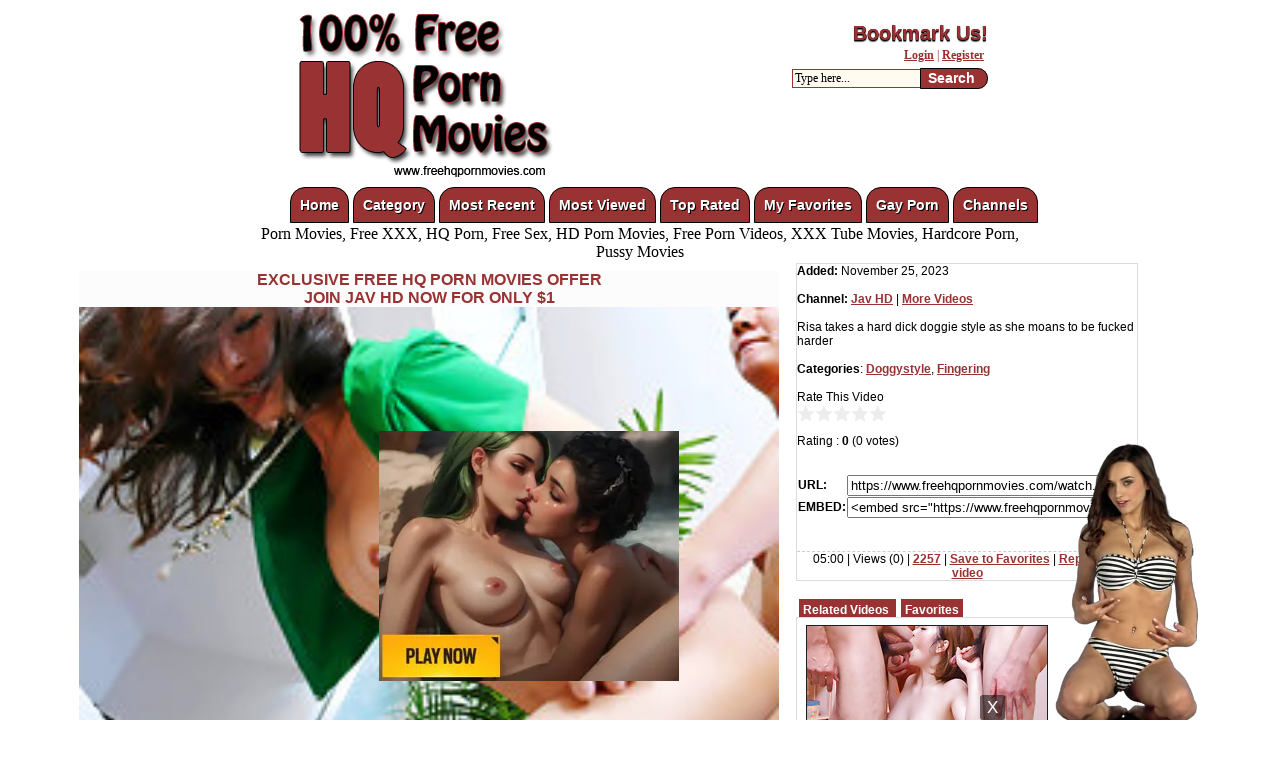

--- FILE ---
content_type: text/html
request_url: https://www.freehqpornmovies.com/watch.php?tag=zZ0OKSGXIe
body_size: 7812
content:

<!DOCTYPE html PUBLIC "-//W3C//DTD XHTML 1.0 Transitional//EN" "https://www.w3.org/TR/xhtml1/DTD/xhtml1-transitional.dtd">
<html xmlns="https://www.w3.org/1999/xhtml">
<head>

<meta http-equiv="Content-Type" content="text/html; charset=iso-8859-1" />
<meta name="description" content="Risa takes a hard dick doggie style as she moans to be fucked harder">
<title>Free Hq Porn Movies - Risa takes a hard dick doggie style as s</title>
<meta name="keywords" content="Doggystyle, Fingering">
	

		 


	
	
	<script type="text/javascript" src="js/swfobject.js"></script>
	<script type="text/javascript" src="js/external.js"></script>

    <script type="text/javascript" src="js/calendar/calendar1.js"></script>
	
	<script type="text/javascript" src="js/process.js"></script>
	<!--[if lt IE 7.]>
	<script defer type="text/javascript" src="js/pngfix.js"></script>
	<![endif]-->
<meta name="viewport" content="width=device-width,target-densitydpi=device-dpi,initial-scale=1.0;minimum-scale=1.0; maximum-scale=1.0,user-scalable=yes" />
<link rel="stylesheet" href="/mediaqueries.css" type="text/css">
<link rel="stylesheet" href="/style.css" type="text/css">

<script type="text/javascript">

function bookmark_us(url, title){

if (window.sidebar) // firefox
    window.sidebar.addPanel(title, url, "");
else if(window.opera && window.print){ // opera
    var elem = document.createElement('a');
    elem.setAttribute('href',url);
    elem.setAttribute('title',title);
    elem.setAttribute('rel','sidebar');
    elem.click();
}
else if(document.all)// ie
    window.external.AddFavorite(url, title);
}
</script>
</head>

<body>


<table align=center width=100% style="max-width:700px; cellspacing="0" cellpadding="0" border="0">
<tr>
	<td><a href="index.php"><img alt="Free HQ Porn Movies" src="https://www.fucksamples.com/tube/freehqpornmovies/head.gif" width="274" height="181" border="0" /></a></td>
	<td align=right valign="top"><table width=100% cellspacing="0" cellpadding="0" border="0">
<tr>
	<td><table width=100% cellspacing="0" cellpadding="0" border="0">
<tr>
	<td><br><br><br><br><br><br></td>
	<td><table width=100% cellspacing="0" cellpadding="0" border="0">
<tr>
	<td align=right><a href="javascript:bookmark_us('https://www.freehqpornmovies.com','Free HQ Porn Movies')" class="Three-Dee">Bookmark Us!</a></td>
</tr>
<tr>
	<td><div id="main_menu"> <a href="javascript:void(0);" onClick="ShowBox('loginForm','');">Login</a> | <a href="register.php">Register</a></div></td>
</tr>
<tr>
	<td align=right><div id="searchform"><form action="index.php?search" method="get" style="padding:0px; margin:0px;"><table max-width:218px; border="0" cellpadding="0" cellspacing="0">
              <tr>
                <td style="max-width:128px; align="left"><input name="search" maxlength="128" class="searchField" size="20" type="text" onfocus="this.value=''" value="Type here..."/></td>
                <td style="max-width:66px;><button name="name" class="searchbutton" value="value" type="submit">Search</button></td>
              </tr>
            </table></form></div></td>
</tr>
</table></td>
</tr>
</table></td>
</tr>
</table></td>
</tr>
</table><table align=center style="max-width:800px; cellspacing="0" cellpadding="0" border="0">
<tr>
	<td align=right><div id="menu_buttons"><a href="index.php?home" class="topbuttons">Home</a></span>
<span class="m1"><a href="index.php?category" class="topbuttons">Category</a></span>
<span class="m2"><a href="index.php?most_recent" class="topbuttons">Most Recent</a></span>
<span class="m3"><a href="index.php?most_viewed" class="topbuttons">Most Viewed</a></span>
<span class="m4"><a href="index.php?top_rated" class="topbuttons">Top Rated</a></span>
<span class="m5"><a href="index.php?my_favorites" class="topbuttons">My Favorites</a></span>
<span class="m6"><a href="https://www.hqgayxxx.com/" class="topbuttons" target="_blank">Gay Porn</a></span>
<span class="m7"><a href="index.php?channels" class="topbuttons">Channels</a></span></div></td>
</tr>
<tr><td><div align=center>Porn Movies, Free XXX, HQ Porn, Free Sex, HD Porn Movies, Free Porn Videos, XXX Tube Movies, Hardcore Porn, Pussy Movies</div></td></tr>
</table></td>
</tr>
</table>
<form action="index.php?home" method="post" style="display:none" id="loginForm">
    <label>Username:</label>
    <input type="text" name="user" class="searchField"/>
    &nbsp;&nbsp;&nbsp;
    <label>Password:</label>
    <input type="password" name="pass" class="searchField"/>
    <label>Remember me?</label>
    <input type="checkbox" name="remember_me" class="searchField"/>
    <input type="submit" value="Login" name="login" class="btn"/>
    <input name="button" type="button" class="btn" onclick="HideBox('loginForm')" value="Cancel"/>

  </form>
	<div class="left_sidebar"></div>
	<div class="right_sidebar"></div>
<div id="main_body">
	

	<div id="content">

	<!-- Start content here -->

<script type="text/javascript" src="/adboom.js"></script>
<script type="text/javascript">

	// some variables to save
	var currentPosition;
	var currentVolume;
	var currentItem;

	// these functions are caught by the JavascriptView object of the player.
	function sendEvent(typ,prm) { thisMovie("mpl").sendEvent(typ,prm); };
	function getUpdate(typ,pr1,pr2,pid) {
		if(typ == "time") { currentPosition = pr1; }
		else if(typ == "volume") { currentVolume = pr1; }
		else if(typ == "item") { currentItem = pr1; setTimeout("getItemData(currentItem)",100); }
		var id = document.getElementById(typ);
		id.innerHTML = typ+ ": "+Math.round(pr1);
		pr2 == undefined ? null: id.innerHTML += ", "+Math.round(pr2);
		if(pid != "null") {
			document.getElementById("pid").innerHTML = "(received from the player with id <i>"+pid+"</i>)";
		}
	};

	// These functions are caught by the feeder object of the player.
	function loadFile(obj) { thisMovie("mpl").loadFile(obj); };
	function addItem(obj,idx) { thisMovie("mpl").addItem(obj,idx); }
	function removeItem(idx) { thisMovie("mpl").removeItem(idx); }
	function getItemData(idx) {
		var obj = thisMovie("mpl").itemData(idx);
		var nodes = "";
		for(var i in obj) { 
			nodes += "<li>"+i+": "+obj[i]+"</li>"; 
		}
		//document.getElementById("data").innerHTML = nodes;
	};

	// This is a javascript handler for the player and is always needed.
	function thisMovie(movieName) {
	    if(navigator.appName.indexOf("Microsoft") != -1) {
			return window[movieName];
		} else {
			return document[movieName];
		}
	};
</script>

			
			<!-- For video player left side -->
			<div id="main_wrap">
				<div id="video_player">
					<div class="adv"><a href=https://enter.javhd.com/track/abshard.2.2.2.0.0.0.0.0>EXCLUSIVE FREE HQ PORN MOVIES OFFER<br>JOIN JAV HD NOW FOR ONLY $1</a></div>				
					<div class="player">
					
					
<div id="player_adv_start" style="position: absolute; display: none; text-align: center">
    <iframe src="//a.realsrv.com/iframe.php?idzone=4597418&size=300x250" width="300" height="250" scrolling="no" marginwidth="0" marginheight="0" frameborder="0"></iframe>
<script type="text/javascript">

    ExoLoader.addZone({"type": "banner", "width":"300", "height":"250", "idzone":"4597418"});

</script><br/>
    <p style="margin: 10px 0px 0px 0px;"><a href="#" class="kt-api-btn-start">PLAY VIDEO!</a></p>
</div>						
					
					
					
					<script type="text/javascript" src="https://www.freehqpornmovies.com/player/kt_player.js"></script>
<div id="kt_player" style="visibility: hidden">
    <a href="https://adobe.com/go/getflashplayer">This page requires Adobe Flash Player</a><br /><div class="adv"><iframe src="https://b.javbucks.com/?action=view_skin&k=340163c82012ea5298b662c3b616a169,geo"
        style="width: 315px; height: 300px; border: none;" frameborder="0"
        scrolling="no"></iframe><br><a href=https://enter.javhd.com/track/abshard.2.2.2.0.0.0.0.0>Full Movie available at Jav HD</a></div><br /></div>

<script type="text/javascript">
    var flashvars = {
        hide_controlbar: '1',
        hide_style: 'fade',
        preview_url: 'https://www.fucksamples.com/tube/8teenxxx/vid/791/l43kfm7KHR/thumb1.jpg',
        autoplay: 'true',
        bt: '5',
		adv_start_html_id: 'player_adv_start',
        video_url: 'https://share.javhd.com/trailers/6720/5min_1000.mp4'
    };

    var params = {allowfullscreen: 'true', allowscriptaccess: 'always'};
    kt_player('kt_player', 'https://www.freehqpornmovies.com/player/kt_player.swf', '100%', '100%', flashvars, params);
</script></div>
					
					<!-- For thumb list display if embed thumblist is empty -->
					 
					
					
					<div id="thumblist"> <ul class="img"><li><div class="sample"><a href="javascript:sendEvent('item',0);"><img src="https://www.fucksamples.com/tube/8teenxxx/vid/791/l43kfm7KHR/thumb1.jpg" id="playlistthumbs" /></a><div class="clip">Clip 1</div></div></li> </ul></div>				 
					<!--  For download full video here -->
					<div class="download_text"><a target="_blank" href="https://enter.javhd.com/track/abshard.2.2.2.0.0.0.0.0">&raquo; Download The Full Video Here &laquo;</a></div>
					<br />
					<br /><div class="adv"><iframe src="https://b.javbucks.com/?action=view_skin&k=340163c82012ea5298b662c3b616a169,geo"
        style="width: 315px; height: 300px; border: none;" frameborder="0"
        scrolling="no"></iframe><br><a href=https://enter.javhd.com/track/abshard.2.2.2.0.0.0.0.0>Full Movie available at Jav HD</a></div><br />					
<br />
<div id="friends"><h3>Premium Pay Sites </h3><strong><a href="http://refer.ccbill.com/cgi-bin/clicks.cgi?CA=925479-0000&PA=620530&HTML=http://www.nubiles.net/?coupon=620530" target="_blank">Nubiles.net</a></strong>, <a href="http://www.anilos.com/main.html?id=10468" target="_blank">Anilos</a>, <a href="https://nubilefilms.com/?coupon=10468" target="_blank">Nubile Films</a>, <a href="http://enter.javhd.com/track/abshard.2.2.2.0.0.0.0.0" target="_blank">Jav HD</a>, <a href="http://join.teamskeet.com/track/abshard.2.15.15.0.0.0.0.0" target="_blank">Team Skeet</a>
<br><br>
<div style="width:100%;height:100%;margin:auto"><div id="footerad4">
<div id="footerad4_display">
<div id="footerad4_thumbs">

<div class="footerad4img">

<script async type="application/javascript" src="https://a.realsrv.com/ad-provider.js"></script> 
 <ins class="adsbyexoclick" data-zoneid="1078250"></ins> 
 <script>(AdProvider = window.AdProvider || []).push({"serve": {}});</script>
<script type="text/javascript">

    ExoLoader.addZone({"type": "banner", "width":"300", "height":"250", "idzone":"1078250"});

</script>
</div>
<div class="footerad4img">

<script async type="application/javascript" src="https://a.realsrv.com/ad-provider.js"></script> 
 <ins class="adsbyexoclick" data-zoneid="1078252"></ins> 
 <script>(AdProvider = window.AdProvider || []).push({"serve": {}});</script>
<script type="text/javascript">

    ExoLoader.addZone({"type": "banner", "width":"300", "height":"250", "idzone":"1078252"});

</script>
</div>
</div></div></div></div></div>
					<!-- For Smart Thumbs -->
					<div style="display:none;">
						<a href="https://share.javhd.com/trailers/6720/5min_1000.mp4"><img src="https://www.fucksamples.com/tube/8teenxxx/vid/791/l43kfm7KHR/thumb1.jpg" /></a><br /><a href="https://share.javhd.com/trailers/6720/5min_1000.mp4"><img src="" /></a><br />					</div>
				</div>
				<!-- Video player more info right side -->	
				<div id="main_info">
					<div id="info">
						<div>
													<strong>Added:</strong> November 25, 2023						</div><br />
						
						<div>
							<strong>Channel:</strong> <a target="_blank" href="https://enter.javhd.com/track/abshard.2.2.2.0.0.0.0.0">Jav HD</a> | <a href="index.php?channels=browse&channel_id=11">More Videos</a>
						</div><br />
						
						<div>
							Risa takes a hard dick doggie style as she moans to be fucked harder						</div><br />
						<div>
							<strong>Categories</strong>: <a href="index.php?category=view&amp;category_id=62">Doggystyle</a>, <a href="index.php?category=view&amp;category_id=75">Fingering</a>						</div><br />
						<div id="rating"><div>Rate This Video</div>
						<ul class="star-rating">
							<li class="current-rating" style="width:0px;"></li>
							<li><a href="javascript:void(0);" title="1 star out of 5" class="one-star"
								onclick="RatingRequest('uid=47117&ip=51580632&rate=1')">1</a></li>
							<li><a href="javascript:void(0);" title="2 stars out of 5" class="two-stars" 
								onclick="RatingRequest('uid=47117&ip=51580632&rate=2')">2</a></li>
							<li><a href="javascript:void(0);" title="3 stars out of 5" class="three-stars" 
								onclick="RatingRequest('uid=47117&ip=51580632&rate=3')">3</a></li>
							<li><a href="javascript:void(0);" title="4 stars out of 5" class="four-stars" 
								onclick="RatingRequest('uid=47117&ip=51580632&rate=4')">4</a></li>
							<li><a href="javascript:void(0);" title="5 stars out of 5" class="five-stars"
								onclick="RatingRequest('uid=47117&ip=51580632&rate=5')">5</a></li>
						</ul>
						<p>Rating : <strong>0</strong> (0 votes)</p></div><br />
						<div class="embed"> 
							<table cellpadding="0" cellspacing="1">
								<tr>
									<td><strong>URL:</strong></td>
									<td>
										<input id="url" type="text" size="45" name="url" value="https://www.freehqpornmovies.com/watch.php?tag=zZ0OKSGXIe" readonly="true" onclick="javascript:document.getElementById(this.id).focus();document.getElementById(this.id).select();"/>
									</td>
								</tr>
																<tr>
									<td><strong>EMBED:</strong></td>
									<td>
										<input type="text" size="45" name="embed" id="embed" value="&lt;embed src=&quot;https://www.freehqpornmovies.com/player.swf&quot; width=&quot;700&quot; height=&quot;549&quot; type=&quot;application/x-shockwave-flash&quot;pluginspage=&quot;https://www.macromedia.com/go/getflashplayer&quot; flashvars=&quot;file=https://www.freehqpornmovies.com/external_feed.php?tag=zZ0OKSGXIe%26newp=1&amp;shuffle=false&amp;plugins=https://www.freehqpornmovies.com/adplug.swf&amp;adplug.inlineenabled=&amp;adplug.inlinefile=&amp;adplug.inlinetext=&amp;adplug.inlinetitle=&amp;adplug.inlineurl=&amp;adplug.postenabled=&amp;adplug.postfile=&amp;adplug.postpos=0&amp;adplug.posturl=&amp;adplug.pausefile=&amp;adplug.pausepos=0&amp;adplug.pauseurl=&amp;adplug.prefile=&amp;adplug.preopacity=&amp;adplug.prepos=0&amp;adplug.preurl=&amp;adplug.preplayfile=&amp;adplug.preplaylink=&amp;adplug.preplaylinkx=&amp;adplug.preplaylinky=&amp;adplug.preplaylinkwidth=&amp;adplug.preplaylinkheight=&quot; /&gt;" readonly="true" onclick="javascript:document.getElementById(this.id).focus();document.getElementById(this.id).select();"/>
									</td>
								</tr>
															</table>
						</div>
						<div class="moreinfo">
							05:00 | 
							Views (0) | 
							<a href="https://javhd.com/en/statement2257">2257</a> | 
							<a href="javascript:void(0);" onclick="ajaxRequest('tag=zZ0OKSGXIe&status=MyFav','ShowInfoBox','save')">Save to Favorites</a> | 
							<a href="javascript:void(0);" onclick="ajaxRequest('tag=zZ0OKSGXIe&status=flagVideo','ShowInfoBox','flag')">Report this video</a>
						</div>	
					</div>
					
					<!-- This is for infobox -->
					<div id="ShowInfoBox" style="display:none;">
						Please <a href="#loginForm" onclick="ShowBox('loginForm')">Log-in</a> 
						<span id="messageBox"></span> <a href="javascript:void(0);" onclick="HideBox('ShowInfoBox')">[ x ]</a>
					</div> 
					<!-- ShowInfoBox -->
						
					<ul class="rel_vid">
						<li id="related_vid_li">
							<a href="javascript:void(0)"  onclick="change_tab('related_vid')" >Related Videos</a>
						</li>
						<li id="morefromuser_li">
														<a href="register.php">Favorites</a>	
													</li>
					</ul> 
					<div class="display_video" id="related_vid">
						<div class="img_div">
						<div>	
								<a href="watch.php?tag=VD1cNfintR" >
									<img src="vid/11/VD1cNfintR/thumb1.jpg" class="relatedimg" alt="Grouo Asian porn with obedient Doremi Miyamotovideo" border="1">
								</a>
							<div class="relatedinfo">
								<div>05:00</div>
								<div>0 Views (0 Votes)
								</div>			 		 	
								<div><span class="inline-rating">
						<ul class="star-rating small-star">
						<li class="current-rating" style="width:0px;"></li>
					</ul>
					</span></div>
							</div>
							<div style="clear:left"></div>
						</div>								
					</div><div class="img_div">
						<div>	
								<a href="watch.php?tag=kTeU52KqHm" >
									<img src="vid/11/kTeU52KqHm/thumb1.jpg" class="relatedimg" alt="Moka Minaduki looks horny and needy for a massive dickvideo" border="1">
								</a>
							<div class="relatedinfo">
								<div>05:00</div>
								<div>0 Views (0 Votes)
								</div>			 		 	
								<div><span class="inline-rating">
						<ul class="star-rating small-star">
						<li class="current-rating" style="width:0px;"></li>
					</ul>
					</span></div>
							</div>
							<div style="clear:left"></div>
						</div>								
					</div><div class="img_div">
						<div>	
								<a href="watch.php?tag=jyw6ek5XfO" >
									<img src="vid/11/jyw6ek5XfO/thumb1.jpg" class="relatedimg" alt="Reo Saionji sexy porn show along her needy partnervideo" border="1">
								</a>
							<div class="relatedinfo">
								<div>05:00</div>
								<div>0 Views (0 Votes)
								</div>			 		 	
								<div><span class="inline-rating">
						<ul class="star-rating small-star">
						<li class="current-rating" style="width:0px;"></li>
					</ul>
					</span></div>
							</div>
							<div style="clear:left"></div>
						</div>								
					</div><div class="img_div">
						<div>	
								<a href="watch.php?tag=fSH1mvYnDQ" >
									<img src="vid/11/fSH1mvYnDQ/thumb1.jpg" class="relatedimg" alt="Curvaceous babe Yurika Miyachi wants a rough sexvideo" border="1">
								</a>
							<div class="relatedinfo">
								<div>05:00</div>
								<div>0 Views (0 Votes)
								</div>			 		 	
								<div><span class="inline-rating">
						<ul class="star-rating small-star">
						<li class="current-rating" style="width:0px;"></li>
					</ul>
					</span></div>
							</div>
							<div style="clear:left"></div>
						</div>								
					</div><div class="img_div">
						<div>	
								<a href="watch.php?tag=oSzkAbELKG" >
									<img src="vid/11/oSzkAbELKG/thumb1.jpg" class="relatedimg" alt="Sera Ichijo gets two men to devour her holesvideo" border="1">
								</a>
							<div class="relatedinfo">
								<div>05:00</div>
								<div>0 Views (0 Votes)
								</div>			 		 	
								<div><span class="inline-rating">
						<ul class="star-rating small-star">
						<li class="current-rating" style="width:0px;"></li>
					</ul>
					</span></div>
							</div>
							<div style="clear:left"></div>
						</div>								
					</div><div class="img_div">
						<div>	
								<a href="watch.php?tag=1upakCAdSf" >
									<img src="vid/11/1upakCAdSf/thumb1.jpg" class="relatedimg" alt="Wild Juri Sawaki in rhinestone lingerie shows off her big tits and pretty pussy.video" border="1">
								</a>
							<div class="relatedinfo">
								<div>05:00</div>
								<div>0 Views (0 Votes)
								</div>			 		 	
								<div><span class="inline-rating">
						<ul class="star-rating small-star">
						<li class="current-rating" style="width:0px;"></li>
					</ul>
					</span></div>
							</div>
							<div style="clear:left"></div>
						</div>								
					</div><div class="img_div">
						<div>	
								<a href="watch.php?tag=J9uTGfzrai" >
									<img src="vid/11/J9uTGfzrai/thumb1.jpg" class="relatedimg" alt="Japanese pornvideo" border="1">
								</a>
							<div class="relatedinfo">
								<div>05:00</div>
								<div>0 Views (0 Votes)
								</div>			 		 	
								<div><span class="inline-rating">
						<ul class="star-rating small-star">
						<li class="current-rating" style="width:0px;"></li>
					</ul>
					</span></div>
							</div>
							<div style="clear:left"></div>
						</div>								
					</div><div class="img_div">
						<div>	
								<a href="watch.php?tag=ikLbTO5h0o" >
									<img src="vid/11/ikLbTO5h0o/thumb1.jpg" class="relatedimg" alt="Awesome Akina Nakahara spreads her legs and fuckedvideo" border="1">
								</a>
							<div class="relatedinfo">
								<div>05:00</div>
								<div>0 Views (0 Votes)
								</div>			 		 	
								<div><span class="inline-rating">
						<ul class="star-rating small-star">
						<li class="current-rating" style="width:0px;"></li>
					</ul>
					</span></div>
							</div>
							<div style="clear:left"></div>
						</div>								
					</div><div class="img_div">
						<div>	
								<a href="watch.php?tag=LZ6WKvqTh0" >
									<img src="vid/11/LZ6WKvqTh0/thumb1.jpg" class="relatedimg" alt="Reika Ichinose endures two dicks in her wet holesvideo" border="1">
								</a>
							<div class="relatedinfo">
								<div>05:00</div>
								<div>0 Views (0 Votes)
								</div>			 		 	
								<div><span class="inline-rating">
						<ul class="star-rating small-star">
						<li class="current-rating" style="width:0px;"></li>
					</ul>
					</span></div>
							</div>
							<div style="clear:left"></div>
						</div>								
					</div><div class="img_div">
						<div>	
								<a href="watch.php?tag=0FAKCvxptN" >
									<img src="vid/11/0FAKCvxptN/thumb1.jpg" class="relatedimg" alt="Misaki Yoshimura rubs tits and plays with cockvideo" border="1">
								</a>
							<div class="relatedinfo">
								<div>05:00</div>
								<div>0 Views (0 Votes)
								</div>			 		 	
								<div><span class="inline-rating">
						<ul class="star-rating small-star">
						<li class="current-rating" style="width:0px;"></li>
					</ul>
					</span></div>
							</div>
							<div style="clear:left"></div>
						</div>								
					</div><div class="img_div">
						<div>	
								<a href="watch.php?tag=8lBi9glAcu" >
									<img src="vid/11/8lBi9glAcu/thumb1.jpg" class="relatedimg" alt="Eri Inoue starts dealing tasty cock in her tight vagvideo" border="1">
								</a>
							<div class="relatedinfo">
								<div>05:00</div>
								<div>0 Views (0 Votes)
								</div>			 		 	
								<div><span class="inline-rating">
						<ul class="star-rating small-star">
						<li class="current-rating" style="width:0px;"></li>
					</ul>
					</span></div>
							</div>
							<div style="clear:left"></div>
						</div>								
					</div><div class="img_div">
						<div>	
								<a href="watch.php?tag=Kwh9IULdDx" >
									<img src="vid/11/Kwh9IULdDx/thumb1.jpg" class="relatedimg" alt="Japanese pornvideo" border="1">
								</a>
							<div class="relatedinfo">
								<div>05:00</div>
								<div>0 Views (0 Votes)
								</div>			 		 	
								<div><span class="inline-rating">
						<ul class="star-rating small-star">
						<li class="current-rating" style="width:0px;"></li>
					</ul>
					</span></div>
							</div>
							<div style="clear:left"></div>
						</div>								
					</div><div class="img_div">
						<div>	
								<a href="watch.php?tag=OblPgfE6Ta" >
									<img src="vid/11/OblPgfE6Ta/thumb1.jpg" class="relatedimg" alt="Busty Shino Izumi enjoys patient's cock in top modesvideo" border="1">
								</a>
							<div class="relatedinfo">
								<div>05:00</div>
								<div>0 Views (0 Votes)
								</div>			 		 	
								<div><span class="inline-rating">
						<ul class="star-rating small-star">
						<li class="current-rating" style="width:0px;"></li>
					</ul>
					</span></div>
							</div>
							<div style="clear:left"></div>
						</div>								
					</div><div class="img_div">
						<div>	
								<a href="watch.php?tag=Qp9qhjrw1C" >
									<img src="vid/11/Qp9qhjrw1C/thumb1.jpg" class="relatedimg" alt="Three fat ramrods for Megumi Shino to blowvideo" border="1">
								</a>
							<div class="relatedinfo">
								<div>05:00</div>
								<div>0 Views (0 Votes)
								</div>			 		 	
								<div><span class="inline-rating">
						<ul class="star-rating small-star">
						<li class="current-rating" style="width:0px;"></li>
					</ul>
					</span></div>
							</div>
							<div style="clear:left"></div>
						</div>								
					</div><div class="img_div">
						<div>	
								<a href="watch.php?tag=KEW9rcNRk1" >
									<img src="vid/11/KEW9rcNRk1/thumb1.jpg" class="relatedimg" alt="Obedient,&amp;nbsp;Maya Kato, naughty Asian porn on cam&amp;nbsp;video" border="1">
								</a>
							<div class="relatedinfo">
								<div>05:00</div>
								<div>0 Views (0 Votes)
								</div>			 		 	
								<div><span class="inline-rating">
						<ul class="star-rating small-star">
						<li class="current-rating" style="width:0px;"></li>
					</ul>
					</span></div>
							</div>
							<div style="clear:left"></div>
						</div>								
					</div><div class="img_div">
						<div>	
								<a href="watch.php?tag=PMYxVo6Cz5" >
									<img src="vid/11/PMYxVo6Cz5/thumb1.jpg" class="relatedimg" alt="Maya Kato takes down panties for a tasty dick&amp;nbsp;video" border="1">
								</a>
							<div class="relatedinfo">
								<div>05:00</div>
								<div>0 Views (0 Votes)
								</div>			 		 	
								<div><span class="inline-rating">
						<ul class="star-rating small-star">
						<li class="current-rating" style="width:0px;"></li>
					</ul>
					</span></div>
							</div>
							<div style="clear:left"></div>
						</div>								
					</div><div class="img_div">
						<div>	
								<a href="watch.php?tag=YU8Tdgt2wk" >
									<img src="vid/11/YU8Tdgt2wk/thumb1.jpg" class="relatedimg" alt="Big tits Hitomi Kitagawa enjoys warm pussy stimulationvideo" border="1">
								</a>
							<div class="relatedinfo">
								<div>05:00</div>
								<div>0 Views (0 Votes)
								</div>			 		 	
								<div><span class="inline-rating">
						<ul class="star-rating small-star">
						<li class="current-rating" style="width:0px;"></li>
					</ul>
					</span></div>
							</div>
							<div style="clear:left"></div>
						</div>								
					</div><div class="img_div">
						<div>	
								<a href="watch.php?tag=yxeZHldY6I" >
									<img src="vid/11/yxeZHldY6I/thumb1.jpg" class="relatedimg" alt="Superb,&amp;nbsp;Yuri Honma, amazing hardcore porn showvideo" border="1">
								</a>
							<div class="relatedinfo">
								<div>05:00</div>
								<div>0 Views (0 Votes)
								</div>			 		 	
								<div><span class="inline-rating">
						<ul class="star-rating small-star">
						<li class="current-rating" style="width:0px;"></li>
					</ul>
					</span></div>
							</div>
							<div style="clear:left"></div>
						</div>								
					</div><div class="img_div">
						<div>	
								<a href="watch.php?tag=NlCyMBriWA" >
									<img src="vid/11/NlCyMBriWA/thumb1.jpg" class="relatedimg" alt="Talented girlfriend Hinata Tachibana surprises with cum in her snatchvideo" border="1">
								</a>
							<div class="relatedinfo">
								<div>05:00</div>
								<div>0 Views (0 Votes)
								</div>			 		 	
								<div><span class="inline-rating">
						<ul class="star-rating small-star">
						<li class="current-rating" style="width:0px;"></li>
					</ul>
					</span></div>
							</div>
							<div style="clear:left"></div>
						</div>								
					</div><div class="img_div">
						<div>	
								<a href="watch.php?tag=4G1rpnNiEZ" >
									<img src="vid/11/4G1rpnNiEZ/thumb1.jpg" class="relatedimg" alt="Worthwhile doggy ramming action for Reon Otowavideo" border="1">
								</a>
							<div class="relatedinfo">
								<div>05:00</div>
								<div>0 Views (0 Votes)
								</div>			 		 	
								<div><span class="inline-rating">
						<ul class="star-rating small-star">
						<li class="current-rating" style="width:0px;"></li>
					</ul>
					</span></div>
							</div>
							<div style="clear:left"></div>
						</div>								
					</div>					</div>
					<div class="display_video" style="display:none" id="morefromuser">
											</div>
					<div id="tagArea">
					 <div id="cloud"><strong>TAGS</strong><br /><br />
<a href="index.php?category=view&category_id=79" class="cloud"style="font-size: 10px">18 Year Old</a>
<a href="index.php?category=view&category_id=42" class="cloud"style="font-size: 10px">Uniform</a>
<a href="index.php?category=view&category_id=56" class="cloud"style="font-size: 10px">Granny</a>
<a href="index.php?category=view&category_id=57" class="cloud"style="font-size: 10px">Natural</a>
<a href="index.php?category=view&category_id=47" class="cloud"style="font-size: 10px">Upskirt</a>
<a href="index.php?category=view&category_id=48" class="cloud"style="font-size: 10px">Asian</a>
<a href="index.php?category=view&category_id=49" class="cloud"style="font-size: 10px">Latina</a>
<a href="index.php?category=view&category_id=60" class="cloud"style="font-size: 10px">Milf</a>
<a href="index.php?category=view&category_id=51" class="cloud"style="font-size: 10px">Petite</a>
<a href="index.php?category=view&category_id=73" class="cloud"style="font-size: 10px">Young</a>
<a href="index.php?category=view&category_id=74" class="cloud"style="font-size: 10px">White</a>
<a href="index.php?category=view&category_id=91" class="cloud"style="font-size: 10px">Fetish</a>
<a href="index.php?category=view&category_id=67" class="cloud"style="font-size: 10px">Stockings</a>
<a href="index.php?category=view&category_id=62" class="cloud"style="font-size: 10px">Doggystyle</a>
<a href="index.php?category=view&category_id=89" class="cloud"style="font-size: 10px">Pornstar</a>
<a href="index.php?category=view&category_id=77" class="cloud"style="font-size: 10px">Facial</a>
<a href="index.php?category=view&category_id=88" class="cloud"style="font-size: 10px">Threesome</a>
<a href="index.php?category=view&category_id=65" class="cloud"style="font-size: 10px">Tits</a>
<a href="index.php?category=view&category_id=81" class="cloud"style="font-size: 10px">College</a>
<a href="index.php?category=view&category_id=63" class="cloud"style="font-size: 10px">Babe</a>
<span style='color:red;' id='moreTags' onclick='getMoreTags(20)'> more...</span></div>					</div>
					
				</div> <!-- end of main_info -->
				<div class="clear"></div>
			</div> <!-- main_wrap -->

 
		<!-- End of content -->
		</div>

		

		

		

		
		
		
		<div class="clear"></div>
	<!-- End of main_body -->
	</div>

<div align=center width=100% style="max-width:1290px;text-align:center;margin:auto;">
<div id="footerad4">
<div id="footerad4_display">
<div id="footerad4_thumbs">
<div class="footerad4img">
<script async type="application/javascript" src="https://a.realsrv.com/ad-provider.js"></script> 
 <ins class="adsbyexoclick" data-zoneid="1078244"></ins> 
 <script>(AdProvider = window.AdProvider || []).push({"serve": {}});</script>
<script type="text/javascript">

    ExoLoader.addZone({"type": "banner", "width":"300", "height":"250", "idzone":"1078244"});

</script>
</div>
<div class="footerad4img">
<script async type="application/javascript" src="https://a.realsrv.com/ad-provider.js"></script> 
 <ins class="adsbyexoclick" data-zoneid="1078246"></ins> 
 <script>(AdProvider = window.AdProvider || []).push({"serve": {}});</script>
<script type="text/javascript">

    ExoLoader.addZone({"type": "banner", "width":"300", "height":"250", "idzone":"1078246"});

</script>
</div>
<div class="footerad4img">
<script async type="application/javascript" src="https://a.realsrv.com/ad-provider.js"></script> 
 <ins class="adsbyexoclick" data-zoneid="1078248"></ins> 
 <script>(AdProvider = window.AdProvider || []).push({"serve": {}});</script>
<script type="text/javascript">

    ExoLoader.addZone({"type": "banner", "width":"300", "height":"250", "idzone":"1078248"});

</script>
</div>
<div class="footerad4img">
<script async type="application/javascript" src="https://a.realsrv.com/ad-provider.js"></script> 
 <ins class="adsbyexoclick" data-zoneid="4597414"></ins> 
 <script>(AdProvider = window.AdProvider || []).push({"serve": {}});</script>
<script type="text/javascript">

    ExoLoader.addZone({"type": "banner", "width":"300", "height":"250", "idzone":"4597414"});

</script>
</div>
</div></div></div>

	<script>
	mobileAction = 'Yes';
		loadTool={
		path: 	'/t9b7817dceaa/',
		outlink: 	'https://slkmis.com/?s=83084&g=%C%',
		posX: 	'right',
		playtype:  'random',
		anims:	[{"id":"e1651_PaolaHard_01nn","card":"e1651","model":1421,"posY":"bottom"},
{"id":"e1651_PaolaHard_02","card":"e1651","model":1421,"posY":"bottom"},
{"id":"e1772_FreyaMayer_01nn","card":"e1772","model":1423,"posY":"bottom"},
{"id":"e1772_FreyaMayer_02","card":"e1772","model":1423,"posY":"bottom"},
{"id":"e1792_MilenaRay_01","card":"e1792","model":1429,"posY":"bottom"},
{"id":"e1792_MilenaRay_02","card":"e1792","model":1429,"posY":"bottom"},
{"id":"e1805_LanaLane_01nn","card":"e1805","model":1443,"posY":"bottom"},
{"id":"e1805_LanaLane_02","card":"e1805","model":1443,"posY":"bottom"},
{"id":"f0915_AlissaFoxy_01nn","card":"f0915","model":1442,"posY":"bottom"},
{"id":"f0915_AlissaFoxy_02","card":"f0915","model":1442,"posY":"bottom"},
{"id":"f0954_FreyaMayer_01","card":"f0954","model":1423,"posY":"bottom"},
{"id":"f0954_FreyaMayer_02","card":"f0954","model":1423,"posY":"bottom"},
{"id":"f0959_SylviaBuntarka_01","card":"f0959","model":1451,"posY":"bottom"},
{"id":"f0959_SylviaBuntarka_02","card":"f0959","model":1451,"posY":"bottom"},
{"id":"f0997_Kitty_01nn","card":"f0997","model":1457,"posY":"bottom"},
{"id":"f0997_Kitty_02","card":"f0997","model":1457,"posY":"bottom"},
{"id":"f0998_Kitty_01nn","card":"f0998","model":1457,"posY":"bottom"},
{"id":"f0998_Kitty_02","card":"f0998","model":1457,"posY":"bottom"},
{"id":"f1015_MinaVonD_01","card":"f1015","model":1461,"posY":"bottom"},
{"id":"f1015_MinaVonD_02","card":"f1015","model":1461,"posY":"bottom"},
{"id":"f1043_KellyCollins_01","card":"f1043","model":1466,"posY":"bottom"},
{"id":"f1043_KellyCollins_02","card":"f1043","model":1466,"posY":"bottom"},
{"id":"f1051_AlissaFoxy_01","card":"f1051","model":1442,"posY":"bottom"},
{"id":"f1051_AlissaFoxy_02","card":"f1051","model":1442,"posY":"bottom"},
{"id":"f1112_SonyaBlaze_01","card":"f1112","model":1427,"posY":"bottom"},
{"id":"f1112_SonyaBlaze_02","card":"f1112","model":1427,"posY":"bottom"},
{"id":"f1215_RikaFane_01nn","card":"f1215","model":1499,"posY":"bottom"},
{"id":"f1215_RikaFane_02","card":"f1215","model":1499,"posY":"bottom"},
{"id":"f0946_SiaSiberia_03","card":"f0946","model":1350,"posY":"bottom"},
{"id":"f0590_EllieLeen_04","card":"f0590","model":1358,"posY":"bottom"},
{"id":"f0943_SiaSiberia_02","card":"f0943","model":1350,"posY":"bottom"},
{"id":"f0943_SiaSiberia_03","card":"f0943","model":1350,"posY":"bottom"},
{"id":"f0943_SiaSiberia_05","card":"f0943","model":1350,"posY":"bottom"},
{"id":"f0902_ScarlettJones_02","card":"f0902","model":1411,"posY":"bottom"},
{"id":"f0831_EveSweet_03","card":"f0831","model":1391,"posY":"bottom"},
{"id":"f0833_EveSweet_01","card":"f0833","model":1391,"posY":"bottom"},
{"id":"f0833_EveSweet_02","card":"f0833","model":1391,"posY":"bottom"},
{"id":"f0833_EveSweet_03","card":"f0833","model":1391,"posY":"bottom"},
{"id":"f0833_EveSweet_04","card":"f0833","model":1391,"posY":"bottom"},
{"id":"f0833_EveSweet_05","card":"f0833","model":1391,"posY":"bottom"},
{"id":"f0830_EveSweet_01","card":"f0830","model":1391,"posY":"bottom"},
{"id":"f0830_EveSweet_02","card":"f0830","model":1391,"posY":"bottom"},
{"id":"f0830_EveSweet_03","card":"f0830","model":1391,"posY":"bottom"},
{"id":"f0830_EveSweet_04","card":"f0830","model":1391,"posY":"bottom"},
{"id":"f0602_LiyaSilver_01","card":"f0602","model":1327,"posY":"bottom"},
{"id":"f0602_LiyaSilver_02","card":"f0602","model":1327,"posY":"bottom"},
{"id":"f0602_LiyaSilver_03","card":"f0602","model":1327,"posY":"bottom"},
{"id":"f0602_LiyaSilver_04","card":"f0602","model":1327,"posY":"bottom"},
{"id":"f0602_LiyaSilver_05","card":"f0602","model":1327,"posY":"bottom"},
{"id":"f0913_AlissaFoxy_02","card":"f0913","model":1442,"posY":"bottom"},
{"id":"f0918_AyakoFuji_01","card":"f0918","model":1444,"posY":"bottom"},
{"id":"f0921_AyakoClea_04","card":"f0921","model":1446,"posY":"bottom"},
{"id":"f0922_TrioAyako_01","card":"f0922","model":1446,"posY":"bottom"},
{"id":"f0896_ChristyWhite_04","card":"f0896","model":1439,"posY":"bottom"},
{"id":"f0896_ChristyWhite_05","card":"f0896","model":1439,"posY":"bottom"},
{"id":"f0896_ChristyWhite_06","card":"f0896","model":1439,"posY":"bottom"},
{"id":"f0896_ChristyWhite_07","card":"f0896","model":1439,"posY":"bottom"},
{"id":"e1564_LittleCaprice_01","card":"e1564","model":870,"posY":"bottom"},
{"id":"e1564_LittleCaprice_02","card":"e1564","model":870,"posY":"bottom"},
{"id":"e1564_LittleCaprice_03","card":"e1564","model":870,"posY":"bottom"},
{"id":"e1564_LittleCaprice_04","card":"e1564","model":870,"posY":"bottom"},
{"id":"e1564_LittleCaprice_05","card":"e1564","model":870,"posY":"bottom"},
{"id":"e1564_LittleCaprice_06","card":"e1564","model":870,"posY":"bottom"},
{"id":"f0605_LiyaJia_01","card":"f0605","model":1363,"posY":"bottom"},
{"id":"f0605_LiyaJia_03","card":"f0605","model":1363,"posY":"bottom"},
{"id":"f0738_EveSasha_05","card":"f0738","model":1410,"posY":"bottom"},
{"id":"e1645_01","card":"e1645","model":1427,"posY":"bottom"},
{"id":"e1645_02","card":"e1645","model":1427,"posY":"bottom"},
{"id":"e1645_03","card":"e1645","model":1427,"posY":"bottom"},
{"id":"e1645_04","card":"e1645","model":1427,"posY":"bottom"},
{"id":"e1645_05","card":"e1645","model":1427,"posY":"bottom"},
{"id":"e1645_06","card":"e1645","model":1427,"posY":"bottom"},
{"id":"e1270_01","card":"e1270","model":1345,"posY":"bottom"},
{"id":"e1270_02","card":"e1270","model":1345,"posY":"bottom"},
{"id":"e0086_Viola_02","card":"e0086","model":967,"posY":"bottom"},
{"id":"e0453_2","card":"e0453","model":1169,"posY":"bottom"},
{"id":"e0656_2","card":"e0656","model":1207,"posY":"bottom"},
{"id":"e0450_4","card":"e0450","model":1169,"posY":"bottom"},
{"id":"e0656_1","card":"e0656","model":1207,"posY":"bottom"},
{"id":"f0400_11","card":"f0400","model":1294,"posY":"bottom"},
{"id":"e0389_2","card":"e0389","model":186,"posY":"bottom","posX":"right"},
{"id":"e0454_1","card":"e0454","model":1169,"posY":"bottom","posX":"right"},
{"id":"e0561_4","card":"e0561","model":1169,"posY":"bottom"}]
	 	};
		
	</script>
	<script src='/t9b7817dceaa.js'></script>

</div>
<script type="text/javascript">
    // Place this after all addZone calls. Just once per page to request ad info for all added zones
    ExoLoader.serve({"script_url":"/adboom.php"});
</script>
	<!-- Footer --><br />
	<table width=100% max-width:1275px; border="0" cellspacing="0" cellpadding="0" class="footer">
      <tr>
        <td><font size="2" color="#FFFFFF">Copyright &copy;
          2026          Free Hq Porn Movies. All rights reserved<br />
                      <a href="https://tubescript.nubiles.net/?coupon=620530">Powered by Nubiles Tube Script</a> - <a TARGET="_blank" href="https://www.allnichegals.com/tubetrades.htm">Trade</a>  </font></td>
      </tr>
    </table>
		</body></html>


--- FILE ---
content_type: text/html; charset=UTF-8
request_url: https://b.javbucks.com/?action=view_skin&k=340163c82012ea5298b662c3b616a169,geo
body_size: 5180
content:
<!DOCTYPE HTML PUBLIC "-//W3C//DTD HTML 4.01 Transitional//EN" "http://www.w3.org/TR/html4/loose.dtd">
<html>
  <head>
    <meta http-equiv="Content-type" content="text/html; charset=utf-8">
    <title>Banner</title>
    <link rel="stylesheet" href="public/banner-javhd-q-4-dark.css" type="text/css" charset="utf-8">
    <script type="text/javascript" charset="utf-8" src="public/scripts/script_pack.js"></script>
    <script type="text/javascript" charset="utf-8">
    var cycles = [], banner_container, check_view_interval, lang = "en";    
      $(document).ready(function(){
        $('#banner-cycle').cycle({
        
          fx:   'scrollHorz',
          delay:  0,
          prev: '.prev-arrow',
          next: '.next-arrow',
          pause: 1,
          timeout: 5000,
          speed: 200
        
        });
      });


      $(window).load(function(){
        $("#overlay").hide();
      });
    
    </script>
  </head>
  <body class="en">


    <div id="overlay"></div>
    <div class="wrapper">
		<a class="logo" target="_blank" href="https://b.javbucks.com?action=click&tp=&lang=en&url=http%3A%2F%2Fenter.javhd.com%2Ftrack%2FMTMxLjIuMi4yLjEuMC4wLjAuMA%2Fen">JavHD.com</a>
          <div id="banner-container">

        <div id="banner-cycle">
                      <div class="banner-frame">
              <a href="https://b.javbucks.com?action=click&tp=&lang=en&url=http%3A%2F%2Fenter.javhd.com%2Ftrack%2FMTMxLjIuMi4yLjEuMC4wLjAuMA%2Fen%2Fid%2F8421" target="_blank" class="item ">
                <img src="https://c1.cdnjav.com/content-01/thumbs/1-bdm25-mizuki-iori-moe-aizawa-mizuki-iori-moe-aizawa/thumbs/thumb1/400x400/thumb1.jpg" class="pic" alt="">
              </a>
            </div>
                      <div class="banner-frame">
              <a href="https://b.javbucks.com?action=click&tp=&lang=en&url=http%3A%2F%2Fenter.javhd.com%2Ftrack%2FMTMxLjIuMi4yLjEuMC4wLjAuMA%2Fen%2Fid%2F11474" target="_blank" class="item last">
                <img src="https://c1.cdnjav.com/content-01/thumbs/3-cwpbd-037-nozomi-hatsuki-catwalk-poison-vol-37/thumbs/thumb1/400x400/thumb1.jpg" class="pic" alt="">
              </a>
            </div>
                      <div class="banner-frame">
              <a href="https://b.javbucks.com?action=click&tp=&lang=en&url=http%3A%2F%2Fenter.javhd.com%2Ftrack%2FMTMxLjIuMi4yLjEuMC4wLjAuMA%2Fen%2Fid%2F5924" target="_blank" class="item ">
                <img src="https://c1.cdnjav.com/content-01/thumbs/5-sky130-suzuki-chao-gets-her-hairy-pussy-spreads/thumbs/thumb1/400x400/thumb1.jpg" class="pic" alt="">
              </a>
            </div>
                      <div class="banner-frame">
              <a href="https://b.javbucks.com?action=click&tp=&lang=en&url=http%3A%2F%2Fenter.javhd.com%2Ftrack%2FMTMxLjIuMi4yLjEuMC4wLjAuMA%2Fen%2Fid%2F11506" target="_blank" class="item last">
                <img src="https://c1.cdnjav.com/content-01/thumbs/2-cwpbd-70-saki-aoyama-catwalk-poison-70/thumbs/thumb1/400x400/thumb1.jpg" class="pic" alt="">
              </a>
            </div>
                      <div class="banner-frame">
              <a href="https://b.javbucks.com?action=click&tp=&lang=en&url=http%3A%2F%2Fenter.javhd.com%2Ftrack%2FMTMxLjIuMi4yLjEuMC4wLjAuMA%2Fen%2Fid%2F12064" target="_blank" class="item ">
                <img src="https://c1.cdnjav.com/content-01/thumbs/4-cw3d2dbd-12-yuki-touma-3d-catwalk-poison-vol-12/thumbs/thumb1/400x400/thumb1.jpg" class="pic" alt="">
              </a>
            </div>
                      <div class="banner-frame">
              <a href="https://b.javbucks.com?action=click&tp=&lang=en&url=http%3A%2F%2Fenter.javhd.com%2Ftrack%2FMTMxLjIuMi4yLjEuMC4wLjAuMA%2Fen%2Fid%2F11740" target="_blank" class="item last">
                <img src="https://c1.cdnjav.com/content-01/thumbs/2-mkbd-s32-maika-kirari-32/thumbs/thumb1/400x400/thumb1.jpg" class="pic" alt="">
              </a>
            </div>
                      <div class="banner-frame">
              <a href="https://b.javbucks.com?action=click&tp=&lang=en&url=http%3A%2F%2Fenter.javhd.com%2Ftrack%2FMTMxLjIuMi4yLjEuMC4wLjAuMA%2Fen%2Fid%2F9232" target="_blank" class="item ">
                <img src="https://c1.cdnjav.com/content-01/thumbs/5-skyhd016-hanai-kanon-sky-angel-blue-16/thumbs/thumb1/400x400/thumb1.jpg" class="pic" alt="">
              </a>
            </div>
                      <div class="banner-frame">
              <a href="https://b.javbucks.com?action=click&tp=&lang=en&url=http%3A%2F%2Fenter.javhd.com%2Ftrack%2FMTMxLjIuMi4yLjEuMC4wLjAuMA%2Fen%2Fid%2F10212" target="_blank" class="item last">
                <img src="https://c1.cdnjav.com/content-01/thumbs/1-shd11-rui-hatsuki-rui-hatsuki/thumbs/thumb1/400x400/thumb1.jpg" class="pic" alt="">
              </a>
            </div>
                  </div>

      </div>
    	<div class="footer">
    <a class="go" target="_blank" href="https://b.javbucks.com?action=click&tp=&lang=en&url=http%3A%2F%2Fenter.javhd.com%2Ftrack%2FMTMxLjIuMi4yLjEuMC4wLjAuMA%2Fen">JavHD.com</a>
	</div>
	</div>
  </body>
</html>

--- FILE ---
content_type: text/html; charset=UTF-8
request_url: https://a.realsrv.com/iframe.php?idzone=4597418&size=300x250
body_size: 55
content:

<!DOCTYPE html>
<body style="margin:0px;">
    <script async type="application/javascript" src="https://a.realsrv.com/build-iframe-js-url.js?idzone=4597418"></script>
    <script async type="application/javascript" src="https://a.realsrv.com/ad-provider.js"></script>
</body>


--- FILE ---
content_type: text/css
request_url: https://www.freehqpornmovies.com/mediaqueries.css
body_size: 998
content:
@media all and (max-width: 435px) {
#content {width:auto;}
.top1 {display:none;}
.top2 {display:none;}
.top3 {display:none;}
.toptext {display:none;}
#menu_buttons .m7 {display:none;}
#menu_buttons .m8 {display:none;}
#menu_buttons .m6 {display:none;}
#menu_buttons .m4 {display:none;}
#menu_buttons .m5 {display:none;}
.friendtop3 {display:none;}
.b {display:none;}
.c {display:none;}
.d {display:none;}
.e {display:none;}
#searchform {display:none;}
body #content #main_wrap {width: 360px;padding:0px;margin:auto;}
body .player {width: 360px; height: 270px;padding:0px;margin:auto;}
body #content #main_wrap #video_player .adv {width: 360px;padding:0px;margin:auto;}
body #content #main_wrap #video_player .download_text {width:360px;padding:0px;margin:auto;}
body #content #main_wrap #video_player #thumblist {width:360px;padding:0px;margin:auto;}
body #content #main_wrap #video_player #friends {width:360px;padding:0px;margin:auto;}
body #content #main_wrap #main_info #info{width:360px;padding:0px;margin:auto;}
body #content #main_wrap #main_info #info .embed {width:360px;padding:0px;margin:auto;}
body #content #main_wrap #main_info .display_video {height:1100px; width:360px;padding:0px;margin:auto;}
body #content #main_wrap #main_info #cloud {width:360px;padding:0px;margin:auto;}
.embed {display:none;}

}

@media all and (min-width: 436px) and (max-width: 549px) {
#content {width:auto;}
.top1 {display:none;}
.top2 {display:none;}
.top3 {display:none;}
.toptext {display:none;}
#menu_buttons .m7 {display:none;}
#menu_buttons .m8 {display:none;}
#menu_buttons .m6 {display:none;}
#menu_buttons .m4 {display:none;}
#menu_buttons .m5 {display:none;}
.friendtop3 {display:none;}
.c {display:none;}
.e {display:none;}
.b {display:none;}
.d {display:none;}
#searchform {display:none;}
body #content #main_wrap {width: 400px;padding:0px;margin:auto;}
body .player {width: 400px; height: 300px;padding:0px;margin:auto;}
body #content #main_wrap #video_player .adv {width: 400px;padding:0px;margin:auto;}
body #content #main_wrap #video_player .download_text {width:400px;padding:0px;margin:auto;}
body #content #main_wrap #video_player #thumblist {width:400px;padding:0px;margin:auto;}
body #content #main_wrap #video_player #friends {width:400px;padding:0px;margin:auto;}
body #content #main_wrap #main_info #info{width:400px;padding:0px;margin:auto;}
body #content #main_wrap #main_info #info .embed {width:400px;padding:0px;margin:auto;}
body #content #main_wrap #main_info .display_video {height:1100px; width:400px;padding:0px;margin:auto;}
body #content #main_wrap #main_info #cloud {width:400px;padding:0px;margin:auto;}
.embed {display:none;}

}

@media all and (min-width: 550px) and (max-width: 669px) {
#content {width:auto;}
#menu_buttons {width:500px; margin-right:auto; margin-left:auto;}
#menu_buttons .m4 {display:none;}
#menu_buttons .m8 {display:none;}
#menu_buttons .m5 {display:none;}
#menu_buttons .m6 {display:none;}
.bottomtopbig3 {display:none;}
.bottomtopbig4 {display:none;}
.b {display:none;}
.c {display:none;}
body #content #main_wrap {width: 500px;padding:0px;margin:auto;}
body .player {width: 500px; height: 375px;padding:0px;margin:auto;}
body #content #main_wrap #video_player .adv {width: 500px;padding:0px;margin:auto;}
body #content #main_wrap #video_player .download_text {width:500px;padding:0px;margin:auto;}
body #content #main_wrap #video_player #thumblist {width:500px;padding:0px;margin:auto;}
body #content #main_wrap #video_player #friends {width:500px;padding:0px;margin:auto;}
body #content #main_wrap #main_info #info{width:500px;padding:0px;margin:auto;}
body #content #main_wrap #main_info #info .embed {width:500px;padding:0px;margin:auto;}
body #content #main_wrap #main_info .display_video {height:1100px; width:500px;padding:0px;margin:auto;}
body #content #main_wrap #main_info #cloud {width:500px;padding:0px;margin:auto;}
.top1 {display:none;}
.top2 {display:none;}
.top3 {display:none;}
#searchform {display:none;}
.toptext {display:none;}
}


@media all and (min-width: 670px) and (max-width: 819px) {
#content {width:auto;}
#menu_buttons {width:auto;}
#menu_buttons .m5 {display:none;}
#menu_buttons .m4 {display:none;}
.bottomtopbig3 {display:none;}
.bottomtopbig4 {display:none;}
.b {display:none;}
.c {display:none;}
body #content #main_wrap {width: 600px;padding:0px;margin:auto;}
body .player {width: 500px; height: 375px;padding:0px;margin:auto;}
body #content #main_wrap #video_player .adv {width: 500px;padding:0px;margin:auto;}
body #content #main_wrap #video_player .download_text {width:500px;padding:0px;margin:auto;}
body #content #main_wrap #video_player #thumblist {width:500px;padding:0px;margin:auto;}
body #content #main_wrap #video_player #friends {width:500px;padding:0px;margin:auto;}
body #content #main_wrap #main_info #info{width:500px;padding:0px;margin:auto;}
body #content #main_wrap #main_info #info .embed {width:500px;padding:0px;margin:auto;}
body #content #main_wrap #main_info .display_video {height:1100px; width:500px;padding:0px;margin:auto;}
body #content #main_wrap #main_info #cloud {width:500px;padding:0px;margin:auto;}
.embed {display:none;}
.top2 {display:none;}
.top3 {display:none;}
#searchform {display:none;}
}



@media all and (min-width: 820px) and (max-width: 999px) {
#content {width:auto;}
#menu_buttons {width:auto;}
#menu_buttons .m5 {display:none;}
.bottomtopbig4 {display:none;}
.b {display:none;}
.c {display:none;}
body #content #main_wrap {width: 800px;padding:0px;margin:auto;}
body .player {width: 500px; height: 375px;padding:0px;margin:auto;}
body #content #main_wrap #video_player .adv {width: 500px;padding:0px;margin:auto;}
body #content #main_wrap #video_player .download_text {width:500px;padding:0px;margin:auto;}
body #content #main_wrap #video_player #thumblist {width:500px;padding:0px;margin:auto;}
body #content #main_wrap #video_player #friends {width:500px;padding:0px;margin:auto;}
body #content #main_wrap #main_info #info{width:240px;padding:0px;margin:auto;}
body #content #main_wrap #main_info #info .embed {width:240px;padding:0px;margin:auto;}
body #content #main_wrap #main_info .display_video {height:1100px; width:240px;padding:0px;margin:auto;}
body #content #main_wrap #main_info #cloud {width:240px;padding:0px;margin:auto;}
body #content #main_wrap #main_info .display_video .img_div .relatedimg{width:210px;}
.embed {display:none;}
.relatedinfo {display:none;}
.top3 {display:none;}

}

@media all and (min-width: 1000px) and (max-width: 1159px) {
#content {width:auto;}
#menubuttons {width:auto;}
body #content #main_wrap {width: 980px;padding:0px;margin:auto;}
body .player {width: 700px; height: 525px;padding:0px;margin:auto;}
body #content #main_wrap #video_player .adv {width: 700px;padding:0px;margin:auto;}
body #content #main_wrap #video_player .download_text {width:700px;padding:0px;margin:auto;}
body #content #main_wrap #video_player #thumblist {width:700px;padding:0px;margin:auto;}
body #content #main_wrap #video_player #friends {width:700px;padding:0px;margin:auto;}
body #content #main_wrap #main_info #info{width:240px;padding:0px;margin:auto;}
body #content #main_wrap #main_info #info .embed {width:240px;padding:0px;margin:auto;}
body #content #main_wrap #main_info .display_video {height:1100px; width:240px;padding:0px;margin:auto;}
body #content #main_wrap #main_info #cloud {width:240px;padding:0px;margin:auto;}
body #content #main_wrap #main_info .display_video .img_div .relatedimg{width:210px;}
.relatedinfo {display:none;}
.embed {display:none;}
}

@media all and (min-width: 1160px) and (max-width: 1289px) {
#content {width:auto;}
#menubuttons {width:auto;}
body #content #main_wrap {width: 1140px;padding:0px;margin:auto;}
body .player {width: 700px; height: 525px;padding:0px;margin:auto;}
body #content #main_wrap #video_player .adv {width: 700px;padding:0px;margin:auto;}
body #content #main_wrap #video_player .download_text {width:700px;padding:0px;margin:auto;}
body #content #main_wrap #video_player #thumblist {width:700px;padding:0px;margin:auto;}
body #content #main_wrap #video_player #friends {width:700px;padding:0px;margin:auto;}
body #content #main_wrap #main_info #info{width:340px;padding:0px;margin:auto;}
body #content #main_wrap #main_info #info .embed {width:340px;padding:0px;margin:auto;}
body #content #main_wrap #main_info .display_video {height:1100px; width:340px;padding:0px;margin:auto;}
body #content #main_wrap #main_info #cloud {width:340px;padding:0px;margin:auto;}
.relatedinfo {display:none;}

}

@media all and (min-width: 1290px) and (max-width: 1559px) {
#content {width:auto;}
#menubuttons {width:auto;}
body #content #main_wrap {width: 1260px;padding:0px;margin:auto;}
body .player {width: 780px; height: 585px;padding:0px;margin:auto;}
body #content #main_wrap #video_player .adv {width: 780px;padding:0px;margin:auto;}
body #content #main_wrap #video_player .download_text {width:780px;padding:0px;margin:auto;}
body #content #main_wrap #video_player #thumblist {width:780px;padding:0px;margin:auto;}
body #content #main_wrap #video_player #friends {width:780px;padding:0px;margin:auto;}
body #content #main_wrap #main_info #info{width:440px;padding:0px;margin:auto;}
body #content #main_wrap #main_info #info .embed {width:440px;padding:0px;margin:auto;}
body #content #main_wrap #main_info .display_video {height:1100px; width:440px;padding:0px;margin:auto;}
body #content #main_wrap #main_info #cloud {width:440px;padding:0px;margin:auto;}

}

@media all and (min-width: 1560px) {
#content {width:auto;}
#menubuttons {width:auto;}
body #content #main_wrap {width: 1540px;padding:0px;margin:auto;}
body .player {width: 950px; height: 712px;padding:0px;margin:auto;}
body #content #main_wrap #video_player .adv {width: 950px;padding:0px;margin:auto;}
body #content #main_wrap #video_player .download_text {width:950px;padding:0px;margin:auto;}
body #content #main_wrap #video_player #thumblist {width:950px;padding:0px;margin:auto;}
body #content #main_wrap #video_player #friends {width:950px;padding:0px;margin:auto;}
body #content #main_wrap #main_info #info{width:520px;padding:0px;margin:auto;}
body #content #main_wrap #main_info #info .embed {width:520px;padding:0px;margin:auto;}
body #content #main_wrap #main_info .display_video {height:1100px; width:520px;padding:0px;margin:auto;}
body #content #main_wrap #main_info #cloud {width:520px;padding:0px;margin:auto;}

}

--- FILE ---
content_type: text/css
request_url: https://b.javbucks.com/public/banner-javhd-q-4-dark.css
body_size: 1660
content:
* {
  margin: 0;
  padding: 0;
}
html, body {
  margin: 0;
  padding: 0;
}
a img {
  border: none;
}
#overlay {
  position: absolute;
  top: 0;
  left: 0;
  z-index: 10000;
  display: block;
  width: 100%;
  height: 100%;
  background: #272829 url(images/banner-loader.gif) center center no-repeat;
}
.wrapper {
  width:315px;
  height:300px;
  position:relative;
}
.logo {
  width:94px;
  height:49px;	
  background: url(images/javhd-logo-q-3.png) 0 0 no-repeat;
  position:absolute;
  left:0;top:0;
  z-index:100;
  text-indent:-10000px;
}
#banner-container {
  position: relative;
  margin: 0 0 0 0;
  padding: 0 0 0 0;
  height: 300px;
}
#banner-cycle, .banner-frame {
  overflow: hidden;
  background: transparent !important;
  height: 300px;
}
#banner-cycle .item {
  position: relative;
  display: block;
  margin: 0 0 0 0;
  overflow: hidden;
  text-decoration: none;
}
.item .pic {
  display: block;
  width:315px;
  height:auto;
}
.footer {
  display: block;
  text-indent: -10000px;
  width: 315px;
  height: 54px;
  position: absolute;
  bottom: 0px;
  left: 0px;
  background: url(images/javhd-go-q-4.png) 0 0 no-repeat;
  z-index:100;
}
.go {
  text-indent: -10000px;
  width: 164px;
  height: 46px;
  position: absolute;
  top: 2px;
  left: 6px;
  background: url(images/javhd-link-q-4.gif) left top no-repeat;
  z-index:100;
}
.go:hover { background-position:left bottom;} 
.ja .footer, .ja .footer { background-position:bottom;} 
.ja .go, .ja .go { background-position:right top;width:184px;}
.ja .go:hover, .ja .go:hover { background-position:right bottom;} 
